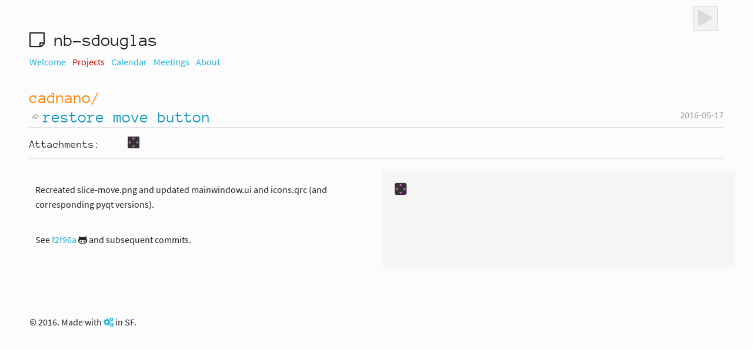

--- FILE ---
content_type: text/html; charset=utf-8
request_url: https://sdouglas.github.io/lr-notebook/projects/cadnano/2016-05-17/
body_size: 2103
content:
<!doctype html>
<meta charset="utf-8">
<meta name="viewport" content="width=device-width, initial-scale=1">
<link rel="icon" type="image/x-icon" href="../../../static/favicon.ico?h=e38ef9dd">
<link rel="stylesheet" href="../../../static/lib/normalize.css?h=ece571f3">
<link rel="stylesheet" href="../../../static/lib/skeleton.css?h=1fd77917">
<link rel="stylesheet" href="../../../static/style.css?h=5db9e889">
<link rel="stylesheet" href="../../../static/lib/medium-editor/medium-editor.min.css?h=17e98ac9">
<link rel="stylesheet" href="../../../static/fonts/anonymous-pro/anonymous-pro.css?h=7b3d4039">
<link rel="stylesheet" href="../../../static/fonts/fa/css/font-awesome.min.css?h=512c7d79">
<link rel="stylesheet" href="../../../static/fonts/ionicons/css/ionicons.min.css?h=f0459300">
<link rel="stylesheet" href="../../../static/fonts/source-sans-pro/source-sans-pro.css?h=eef2e813">

<!-- <script src="../../../static/lib/clipboard.min.js?h=64efc85d"></script> -->
<script src="../../../static/lib/jquery-2.2.1.min.js?h=7cb05e3d"></script>
<script src="../../../static/lib/marked.js?h=acaa528b"></script>
<script src="../../../static/lib/MooTools-Core-1.6.0.js?h=f829fe22"></script>
<script src="../../../static/lib/sprintf.js?h=f8d59971"></script>
<script src="../../../static/lib/medium-editor/medium-editor.min.js?h=d2c3e1bb"></script>
<script src="../../../static/lib/me-markdown.standalone.min.js?h=f8bd91a7"></script>
<script src="../../../static/lr-notebook.js?h=9fb07e66"></script>


<title></title>
<body>
  <header>
    <h1><i class="fa fa-sticky-note-o"></i> nb-sdouglas</h1>
    <nav>
      <ul class="nav navbar-nav">
        <li><a  href="../../../">Welcome</a></li>
        
          <li><a  class="active" href="../../../projects/">Projects</a></li>
        
          <li><a  href="../../../calendar/">Calendar</a></li>
        
          <li><a  href="../../../meetings/">Meetings</a></li>
        
          <li><a  href="../../../about/">About</a></li>
        
      </ul>
    </nav>
    
  </header>

  <iframe width="0" height="0" border="0" name="frame" style="border-style: none;"></iframe>

  <div class="page">
    
<h2 style="display: inline;"><a class="orange" href="../../../projects/cadnano/">cadnano/</a></h2><br>
<form target="frame" action="/admin/api/browsefs" method="post">
  <input type="hidden" name="path" value="/projects/cadnano/2016-05-17">
  <input type="image" src=../../../static/images/link.png>
</form>
<h2 class="lightblue" style="display: inline;">restore move button</h2> <span style="float:right;" class="midgray">2016-05-17</span> 
<hr>


<h5 style="float:left;">Attachments:</h5>


<div class="row">
  <div class="one column"></div>
  <div class="two columns"><!-- Attachments: --></div>
<div class="nine columns">
    
      
        <a href="../../../projects/cadnano/2016-05-17/slice-move.png"><img id="slice-move.png" draggable="true" ondragstart="drag(event);" ondragend="dragend(event)" src="../../../projects/cadnano/2016-05-17/slice-move.png"></a>
      
    
    <br/>
    
  </div>
</div>


<hr>






<div id="entry">
    <p>Recreated slice-move.png and updated mainwindow.ui and icons.qrc (and corresponding pyqt versions).</p>
<div class="right">
  <a href="slice-move.png"><img class="thumb" src="slice-move.png"></a><br>
</div><p>See <a href="https://github.com/cadnano/cadnano2.5/commit/f2f96a37be35f2c948b01ec2c55ea6d93827316f">f2f96a</a> <i class="fa fa-github-alt"></i> and subsequent commits.</p>

</div>






<pre style="display:none;" class="markdown"></pre>

<script>
  function renderRightAsMarkdown() {
      var right = document.getElementsByClassName("right");
      for (var i=0; i<right.length; i++) {
          src = right[i].innerHTML
          right[i].innerHTML = marked(src);
      }
  }
  renderRightAsMarkdown();
</script>




<script>

// Disable clipboard stuff for now
// var pre = document.getElementsByTagName('pre');
// for (var i = 0; i < pre.length; i++) {
//   var button = document.createElement('button');
//   button.className = 'btn fa fa-copy';
//   pre[i].appendChild(button);
// }

// var clipboard = new Clipboard('.btn', {
//   target: function(trigger) {return trigger.previousElementSibling;}
// });

// function showSuccess(elem){elem.setAttribute('class','btn fa fa-check');}
// function sleep (time) {return new Promise((resolve) => setTimeout(resolve, time));}
// clipboard.on('success',function(e){
//   showSuccess(e.trigger);
//   sleep(350).then(() => {e.clearSelection();
//     e.trigger.setAttribute('class','btn fa fa-copy');})
// });

// Experimental direct editing

// var paragraphs = $$("#entry>p");
// var lastEl = paragraphs.getLast();
// var path = '/projects/cadnano/2016-05-17';

// paragraphs.each(function(el) {
//   var dropArea = new Element('div', {'class':'right droparea',
//                                      'ondrop':'drop(event, path)',
//                                      'ondragover':'dragover_handler(event)'
//                                      });
//   var next = el.getNext();
//   if (!!next && !next.hasClass('right')) {
//     droptext = new Element('div', {'id':'targetString',
//                                    styles:{display: 'none'},
//                                    'html':el.get('html')
//                                   });
//     droptext.inject(dropArea);
//     dropArea.inject(el, 'after');
//   }
// });

// var rightimgs = $$("img.thumb");
// rightimgs.each(function(el) {
//   var button = document.createElement('button');
//   button.className = 'btn fa fa-window-close';
//   el.appendChild(button);
// });

// var markDownEl = document.querySelector(".markdown");

// new MediumEditor($$("#entry>p"), {
//     extensions: {markdown: new MeMarkdown(function (md) {markDownEl.textContent = md;})},
//     toolbar: {
//       allowMultiParagraphSelection: false,
//       buttons: ['bold', 'italic', 'underline']
//     },
//     disableReturn: true,
//     disableDoubleReturn: true,
//     disableExtraSpaces: true,
//     paste: {
//         forcePlainText: true,
//         cleanPastedHTML: true
//     }
// });

</script>

<a href="slides" id="play-slides-link"><i class="fa fa-play" aria-hidden="true"></i></a>


  </div>

  <footer>
    &copy; 2016. Made with <a target="_new" href="http://bionano.ucsf.edu/"><i class="fa fa-gears"></i></a> in SF.
  </footer>

</body>


--- FILE ---
content_type: text/css; charset=utf-8
request_url: https://sdouglas.github.io/lr-notebook/static/style.css?h=5db9e889
body_size: 2130
content:
@import url("colors.css");

/* Override skeleton.css */
body {
  margin: 50px 50px;
  background: #fcfcfc;
}

table {
  border:#c9c9c9 1px solid; margin: 1em 1em 1em 0; border-collapse: collapse;
}

a {
  text-decoration: none;
}

a.description {
  font-family: 'Anonymous Pro', sans-serif;
  font-size: 1.8rem;
}

header, footer, div.page {
  max-width: 1200px;
}

header, h4 {
  margin-bottom: 0;
}

header nav ul li {
  display: inline;
  margin: 0 8px 0 0;
  padding: 0;
}

footer {
  margin-top: 2em;
}


/* clipboard.js button */
.btn {
  opacity:0.3;
  position:absolute;
  padding: 2px 2px;
  transition:opacity 0.3s ease-in-out;
  -webkit-transition:opacity 0.3s ease-in-out;-o-transition:opacity 0.3s ease-in-out;
}
.btn:hover{opacity:1;}



/* Font Sizes */
.small { font-size:small; }
.x-small { font-size:x-small; }


/* Images */
img.smallthumb, img.littlethumb {
  max-height: 100px;
  max-width: 100px;
  border-radius: 2px;
  border: 1px solid #ddd;
}

img.thumb {
  max-height: 180px;
  max-width: 180px;
  border-radius: 2px;
  border: 1px solid #ddd;
}

img.bigthumb, img.largethumb {
  max-height: 400px;
  max-width: 400px;
  border-radius: 4px;
  border: 1px solid #ddd;
}

/* Forms */
input[type="submit"].textbutton {
  border:none;
  cursor:pointer;
  margin-top:1em;
  outline:none;
  padding:0;
}

input[type="submit"]#npsubmit.textbutton {
  color:#ff7f00;
}

input[type="submit"]#nrsubmit.textbutton {
  color:#4daf4a;
}

input[type="submit"]:disabled {
  background: #cc0000;
}

input[type="image"] {
  display: inline-block;
/*  float: left;*/
  /*border: 1px solid #33C3F0;*/
}

form {
  display: inline-block;
  margin:0;
  padding:0;
}

.inlinewarning {
  visibility: hidden;
  color: #f00;
  font-size:small;
}

.inlinewarning.fa  {
  font-family: 'Source Sans Pro', sans-serif;
  font-size:small;
}

input.newproject {
  color:#ff7f00;
}

input.newfolder {
  color:#4daf4a;
}

input.newproject:focus:valid {
  color:#ff7f00;
}

input.newfolder:focus:valid {
  color:#4daf4a;
}

input:focus:invalid {
  color:#ccc;
  -moz-box-shadow: none;
}

/* Project page */
.il-flex-col-rev {
  display: inline-flex;
  flex-direction: column-reverse;
  padding: .2em;
  vertical-align: top;
}

.border-l-red {
  /*border-top: #1eaedb 2px dotted;*/
  border-left: #1eaedb 2px dotted;
}

.datelabel {
  font-size: .2em;
  color:#1eaedb;
}

/* Styles for UI elements that talk to Lektor admin api (e.g. /projects) */
details summary::-webkit-details-marker {
  color: #999999;
}

summary::-webkit-details-marker {
  display: none
}

summary:after {
  content: "+"; 
  color: #999999;
  float: left; 
  padding: 0; 
  text-align: center; 
}

details[open] summary:after {
  content: "-";
}

input[type="submit"].little {
  padding: 0px 2px;
  height: 1.5rem;
  line-height:0.5rem;
  background-color: #fff;
  border: 1px solid #33C3F0;
  border-radius: 2px;
}

input[type="date"] {
  border: 1px solid #33C3F0;
}

input[type="date"]::-webkit-inner-spin-button {
  /* display: none; <- Crashes Chrome on hover */
  -webkit-appearance: none;
  margin: 0;
}

input[type="text"].newproject::-webkit-input-placeholder {
  color: #fcbd7f;
}

input[type="text"].newfolder::-webkit-input-placeholder {
  color: #b5d1b1;
}

input[type="text"].newproject {
  padding: 2px 0px 3px 4px;
  border: 1px solid #eee;
  border-radius: 2px;
  width: 90px;
}

input[type="text"].newfolder {
  padding: 0px 2px;
  width: 80px;
  border: 1px solid #eee;
  border-radius: 2px;
}


.droparea {
  height: 25px;
  margin-top: 1rem;
}

/* Entry styles */
#entry {
  margin-top: 2rem;
  margin-bottom: 5em;
  height: 100%;
  width: 100%;
  overflow: hidden;
  padding: 1rem;
}

#entry ol {
    list-style: none;
    counter-reset: count;
}

#entry ol li:before {
    content: counter(count, decimal) ".";
    counter-increment: count;
    margin-right: 1.0rem;
}

#entry ul li:before {
    content: none;
    margin-right: 1.0rem;
}

#entry table {
  margin-left: 1rem;
}

#entry th, #entry td {
  border: none;
  margin: 1em 1em 1em 0; border-collapse: collapse;
}

/* Single column (mobile) */
@media (min-width: 400px) {
  #entry h1, #entry h2 {
    font-family: 'Source Sans Pro', sans-serif;
    margin-right: -1.5rem;
    margin-bottom: 1.0rem;
    margin-left: -1.5rem;
    padding-top: 0.6rem;
    padding-right: 1.5rem;
    padding-bottom: 0.4rem;
    padding-left: 1.5rem;
    color:#fff;
    background: #377eb8;
    clear: both;
    box-shadow: inset 0px 0px 10px 0px rgba(0,0,0,0.5);
  }

  #entry h2 {
    margin-top: 2rem;
    width: 100%;
    box-shadow: inset 0px 0px 10px 0px rgba(0,0,0,0.25);
  }

  #entry h3, #entry h4, #entry h5, #entry h6 {
    font-family: 'Source Sans Pro', sans-serif;
    margin-top: 1.5rem;
    width: 70%;
    clear: both;
  }

  #entry body, #entry ul, #entry li {
    font-size: 1.6rem;
    width: 96%;
  }

  #entry img {
    max-width: 96%;
    border-radius: 4px;
    background: #fff;
  }
} /* end Single column (mobile) */


/* Two column (desktop) */
@media (min-width: 550px) {

  #entry {
    background: linear-gradient(90deg, #fcfcfc 50%, #f6f6f6 50%);
  }

  #entry h1 { font-size: 2.4rem; font-weight: 400; }
  #entry h2 { font-size: 2.0rem; }
  #entry h3 { font-size: 2.0rem; }
  #entry h4 { font-size: 1.8rem; }
  #entry h5 { font-size: 1.6rem; }
  #entry h6 { font-size: 1.5rem; }

  #entry h1:first-child {
    margin-top: 0;
  }
  #entry h2:first-child {
    margin-top: 0;
  }

  #entry h1, #entry h2 {
    font-family: 'Source Sans Pro', sans-serif;
    margin-right: -1.5rem;
    margin-bottom: 1.0rem;
    margin-left: -1.5rem;
    padding-top: 0.6rem;
    padding-right: 1.5rem;
    padding-bottom: 0.6rem;
    padding-left: 1.5rem;
    color:#fff;
    background: #377eb8;
    clear: both;
    width: 47.5%;
  }

/*  #entry h2 {
    margin-top: 2rem;
    width: 47%;
  }
*/
  #entry h3, #entry h4, #entry h5, #entry h6 {
    font-family: 'Source Sans Pro', sans-serif;
    font-weight: 400;
    margin-top: 1.5rem;
    /*margin-left: 1.5rem;*/
    width: 47%;
    clear: both;
    border-bottom: 1px solid #ccc;
  }

  #entry img {
    border-radius: 4px;
    background: #fff;
    clear: both;
    display: inline;
    max-width: 96%;
  }

  #entry p {
    width: 46%;
    float: left;
    clear: left;
    /*margin-left: 1.5rem;*/
    margin-bottom: 2.5rem;
  }
  
  #entry p > code {
    color: #0066cc;
  }

  #entry li {
    float: left;
    clear: left;
    width: 46%;
    margin-left: 1.5rem;
    margin-bottom: 1rem;
  }

  #entry li li {
    margin-left: 0rem;
    width: 100%;
  }

  #entry li > p {
    width: 96%;
  }

  #entry pre {
    clear:left;
    margin-top: 0.6rem;
    margin-bottom: 0.6rem;
  }

  #entry pre > code {
    background: #e9e9e9;
    border: 1px solid #E1E1E1;
    font-size: 1rem;
    line-height: 1.2;
    margin-left: 2rem;
  }

  .right {
    width: 50%;
    float: right;
    clear: right;
    display: inline;
    font-family: 'Anonymous Pro', sans-serif;
    font-size: 90%;
  }

  .justify {
    text-align: justify !important;
  }

  .right a {
    font-size: 1rem;
  }

  .noclear {
    clear: none;
  }

  #entry .right p {
    width: 96%;
    line-height: 1.3;
    margin-left: 2rem;
  }

  #entry .right li {
    width: 96%;
  }

  #entry table {
    clear: both;
  }

  #entry .right table {
    border: none;
  }

  /* Here we force float:right because wrapping in a .right div
     would break pygments rendering is done by markdown-highlighter plugin */
  #entry .highlight {
    width: 45%;
    font-size: 90%;
    /*float: right;*/
    /*display: inline;*/
    /*margin-right: 1rem;*/
    background: #eee;
    border: 1px solid #E1E1E1;
    padding: 0rem 1rem 0rem 1rem;
    margin-left: 2rem;
  }
} /* end Two column (desktop) */


/* Experimental: for image attachment editing - - - - - - - - - - - - - - - - */

.right .imgedit,.scaleup,.scaledn {
  position:relative;
  background-color: #000;
  visibility:hidden;
  color:#fff;
}

.right .imgedit {
  bottom:40px;
  left:20px;
}

.right .scaleup {
  bottom:50px;
  left:80px;
}

.right .scaledn {
  bottom:50px;
  left:0px;
}

.right:hover .imgedit {visibility:visible;}
.right:hover .scaleup {visibility:visible;}
.right:hover .scaledn {visibility:visible;}


/* Slide Link - - - - - - - - - - - - - - - - - - - - - - - - - - - - - - - - */
#play-slides-link {
  position: fixed;
  z-index: 9999999;
  right: 60px;
  top: 10px;
  position: fixed;
  margin: 0;
  font-family: 'Verdana', sans-serif;
  background: #eee;
  /*color: #0066cc;*/
  color: #cccccc;
  font-weight: normal;
  font-size: 32px;
  padding: 0;
  text-decoration: none!important;
  border: 1px solid #ccc!important;
  width: 40px;
  height: 40px;
  line-height: 40px;
  text-align: center;
  opacity: 0.7;
}

#play-slides-link:hover {
  background: white!important;
  opacity: 1.0;
  border: 1px solid #aaa!important;
}


.outline1  {border: 3px solid #1f77b4 !important;}
.outline2  {border: 3px solid #ff7f0e !important;}
.outline3  {border: 3px solid #2ca02c !important;}
.outline4  {border: 3px solid #d62728 !important;}
.outline5  {border: 3px solid #9467bd !important;}
.outline6  {border: 3px solid #8c564b !important;}
.outline7  {border: 3px solid #e377c2 !important;}
.outline8  {border: 3px solid #7f7f7f !important;}
.outline9  {border: 3px solid #bcbd22 !important;}
.outline10 {border: 3px solid #17becf !important;}

--- FILE ---
content_type: text/css; charset=utf-8
request_url: https://sdouglas.github.io/lr-notebook/static/fonts/anonymous-pro/anonymous-pro.css?h=7b3d4039
body_size: -44
content:
@font-face {
    font-family: 'Anonymous Pro';
    font-weight: 400;
    font-style: normal;
    font-stretch: normal;
    src: url('EOT/anonymouspro-regular-webfont.eot');
    src: url('EOT/anonymouspro-regular-webfont.eot?#iefix') format('embedded-opentype'),
         url('WOFF2/anonymouspro-regular-webfont.woff2') format('woff2'),
         url('WOFF/anonymouspro-regular-webfont.woff') format('woff'),
         url('TTF/anonymouspro-regular-webfont.ttf') format('truetype'),
         url('SVG/anonymouspro-regular-webfont.svg#anonymous_proregular') format('svg');
}

@font-face {
    font-family: 'Anonymous Pro';
    font-weight: 400;
    font-style: italic;
    font-stretch: normal;
    src: url('EOT/anonymouspro-italic-webfont.eot');
    src: url('EOT/anonymouspro-italic-webfont.eot?#iefix') format('embedded-opentype'),
         url('WOFF2/anonymouspro-italic-webfont.woff2') format('woff2'),
         url('WOFF/anonymouspro-italic-webfont.woff') format('woff'),
         url('TTF/anonymouspro-italic-webfont.ttf') format('truetype'),
         url('SVG/anonymouspro-italic-webfont.svg#anonymous_proitalic') format('svg');
}

@font-face {
    font-family: 'Anonymous Pro';
    font-weight: 700;
    font-style: normal;
    font-stretch: normal;
    src: url('EOT/anonymouspro-bold-webfont.eot');
    src: url('EOT/anonymouspro-bold-webfont.eot?#iefix') format('embedded-opentype'),
         url('WOFF2/anonymouspro-bold-webfont.woff2') format('woff2'),
         url('WOFF/anonymouspro-bold-webfont.woff') format('woff'),
         url('TTF/anonymouspro-bold-webfont.ttf') format('truetype'),
         url('SVG/anonymouspro-bold-webfont.svg#anonymous_probold') format('svg');
}

@font-face {
    font-family: 'Anonymous Pro';
    font-weight: 700;
    font-style: italic;
    font-stretch: normal;
    src: url('EOT/anonymouspro-bolditalic-webfont.eot');
    src: url('EOT/anonymouspro-bolditalic-webfont.eot?#iefix') format('embedded-opentype'),
         url('WOFF2/anonymouspro-bolditalic-webfont.woff2') format('woff2'),
         url('WOFF/anonymouspro-bolditalic-webfont.woff') format('woff'),
         url('TTF/anonymouspro-bolditalic-webfont.ttf') format('truetype'),
         url('SVG/anonymouspro-bolditalic-webfont.svg#anonymous_probold_italic') format('svg');
}


--- FILE ---
content_type: text/css; charset=utf-8
request_url: https://sdouglas.github.io/lr-notebook/static/colors.css
body_size: -83
content:
/* Colors */
.red {color: #cc0000;}
.lightred {color: #ff4d4d;}
.orange {color: #ff7f00;}
.lightorange {color: #fcbd7f;}
.yellow {color:#ccbb00;}
.lightyellow {color:#f8e517;}
.green {color: #4daf4a;}
.lightgreen {color: #b5d1b1;}
.blue {color: #377eb8;}
.lightblue {color: #169bbd;}
.purple {color: #984ea3;}
.lightpurple {color: #8c6e91;}
.gray {color:#666666;}
.midgray {color:#999999;}
.lightgray {color:#cccccc;}
.black {color:#000000;}

.active {color:#cc0000;}
.inactive {color:#cccccc;}
.linkblue {color: #1eaedb;}

/* Some templates use a recursive loop.depth index to set color. */
.orange1 {color: #ff7f00;}
.orange2 {color: #fe9e40;}
.orange3 {color: #fcbd7f;}
.orange4, .orange5, .orange6, .orange7, .orange8, .orange9 {color: #fbdcbf;}

--- FILE ---
content_type: application/javascript; charset=utf-8
request_url: https://sdouglas.github.io/lr-notebook/static/lib/sprintf.js?h=f8d59971
body_size: 2726
content:
// Copyright (c) 2007-2016, Alexandru Marasteanu <hello [at) alexei (dot] ro>
// All rights reserved.

// Redistribution and use in source and binary forms, with or without
// modification, are permitted provided that the following conditions are met:
// * Redistributions of source code must retain the above copyright
//   notice, this list of conditions and the following disclaimer.
// * Redistributions in binary form must reproduce the above copyright
//   notice, this list of conditions and the following disclaimer in the
//   documentation and/or other materials provided with the distribution.
// * Neither the name of this software nor the names of its contributors may be
//   used to endorse or promote products derived from this software without
//   specific prior written permission.

// THIS SOFTWARE IS PROVIDED BY THE COPYRIGHT HOLDERS AND CONTRIBUTORS "AS IS" AND
// ANY EXPRESS OR IMPLIED WARRANTIES, INCLUDING, BUT NOT LIMITED TO, THE IMPLIED
// WARRANTIES OF MERCHANTABILITY AND FITNESS FOR A PARTICULAR PURPOSE ARE
// DISCLAIMED. IN NO EVENT SHALL THE AUTHORS OR COPYRIGHT HOLDERS BE LIABLE FOR
// ANY DIRECT, INDIRECT, INCIDENTAL, SPECIAL, EXEMPLARY, OR CONSEQUENTIAL DAMAGES
// (INCLUDING, BUT NOT LIMITED TO, PROCUREMENT OF SUBSTITUTE GOODS OR SERVICES;
// LOSS OF USE, DATA, OR PROFITS; OR BUSINESS INTERRUPTION) HOWEVER CAUSED AND
// ON ANY THEORY OF LIABILITY, WHETHER IN CONTRACT, STRICT LIABILITY, OR TORT
// (INCLUDING NEGLIGENCE OR OTHERWISE) ARISING IN ANY WAY OUT OF THE USE OF THIS
// SOFTWARE, EVEN IF ADVISED OF THE POSSIBILITY OF SUCH DAMAGE.

/* globals window, exports, define */

(function(window) {
    'use strict'

    var re = {
        not_string: /[^s]/,
        not_bool: /[^t]/,
        not_type: /[^T]/,
        not_primitive: /[^v]/,
        number: /[diefg]/,
        numeric_arg: /bcdiefguxX/,
        json: /[j]/,
        not_json: /[^j]/,
        text: /^[^\x25]+/,
        modulo: /^\x25{2}/,
        placeholder: /^\x25(?:([1-9]\d*)\$|\(([^\)]+)\))?(\+)?(0|'[^$])?(-)?(\d+)?(?:\.(\d+))?([b-gijostTuvxX])/,
        key: /^([a-z_][a-z_\d]*)/i,
        key_access: /^\.([a-z_][a-z_\d]*)/i,
        index_access: /^\[(\d+)\]/,
        sign: /^[\+\-]/
    }

    function sprintf() {
        var key = arguments[0], cache = sprintf.cache
        if (!(cache[key] && cache.hasOwnProperty(key))) {
            cache[key] = sprintf.parse(key)
        }
        return sprintf.format.call(null, cache[key], arguments)
    }

    sprintf.format = function(parse_tree, argv) {
        var cursor = 1, tree_length = parse_tree.length, node_type = '', arg, output = [], i, k, match, pad, pad_character, pad_length, is_positive = true, sign = ''
        for (i = 0; i < tree_length; i++) {
            node_type = get_type(parse_tree[i])
            if (node_type === 'string') {
                output[output.length] = parse_tree[i]
            }
            else if (node_type === 'array') {
                match = parse_tree[i] // convenience purposes only
                if (match[2]) { // keyword argument
                    arg = argv[cursor]
                    for (k = 0; k < match[2].length; k++) {
                        if (!arg.hasOwnProperty(match[2][k])) {
                            throw new Error(sprintf('[sprintf] property "%s" does not exist', match[2][k]))
                        }
                        arg = arg[match[2][k]]
                    }
                }
                else if (match[1]) { // positional argument (explicit)
                    arg = argv[match[1]]
                }
                else { // positional argument (implicit)
                    arg = argv[cursor++]
                }

                if (re.not_type.test(match[8]) && re.not_primitive.test(match[8]) && get_type(arg) == 'function') {
                    arg = arg()
                }

                if (re.numeric_arg.test(match[8]) && (get_type(arg) != 'number' && isNaN(arg))) {
                    throw new TypeError(sprintf("[sprintf] expecting number but found %s", get_type(arg)))
                }

                if (re.number.test(match[8])) {
                    is_positive = arg >= 0
                }

                switch (match[8]) {
                    case 'b':
                        arg = parseInt(arg, 10).toString(2)
                    break
                    case 'c':
                        arg = String.fromCharCode(parseInt(arg, 10))
                    break
                    case 'd':
                    case 'i':
                        arg = parseInt(arg, 10)
                    break
                    case 'j':
                        arg = JSON.stringify(arg, null, match[6] ? parseInt(match[6]) : 0)
                    break
                    case 'e':
                        arg = match[7] ? parseFloat(arg).toExponential(match[7]) : parseFloat(arg).toExponential()
                    break
                    case 'f':
                        arg = match[7] ? parseFloat(arg).toFixed(match[7]) : parseFloat(arg)
                    break
                    case 'g':
                        arg = match[7] ? parseFloat(arg).toPrecision(match[7]) : parseFloat(arg)
                    break
                    case 'o':
                        arg = arg.toString(8)
                    break
                    case 's':
                        arg = String(arg)
                        arg = (match[7] ? arg.substring(0, match[7]) : arg)
                    break
                    case 't':
                        arg = String(!!arg)
                        arg = (match[7] ? arg.substring(0, match[7]) : arg)
                    break
                    case 'T':
                        arg = get_type(arg)
                        arg = (match[7] ? arg.substring(0, match[7]) : arg)
                    break
                    case 'u':
                        arg = parseInt(arg, 10) >>> 0
                    break
                    case 'v':
                        arg = arg.valueOf()
                        arg = (match[7] ? arg.substring(0, match[7]) : arg)
                    break
                    case 'x':
                        arg = parseInt(arg, 10).toString(16)
                    break
                    case 'X':
                        arg = parseInt(arg, 10).toString(16).toUpperCase()
                    break
                }
                if (re.json.test(match[8])) {
                    output[output.length] = arg
                }
                else {
                    if (re.number.test(match[8]) && (!is_positive || match[3])) {
                        sign = is_positive ? '+' : '-'
                        arg = arg.toString().replace(re.sign, '')
                    }
                    else {
                        sign = ''
                    }
                    pad_character = match[4] ? match[4] === '0' ? '0' : match[4].charAt(1) : ' '
                    pad_length = match[6] - (sign + arg).length
                    pad = match[6] ? (pad_length > 0 ? str_repeat(pad_character, pad_length) : '') : ''
                    output[output.length] = match[5] ? sign + arg + pad : (pad_character === '0' ? sign + pad + arg : pad + sign + arg)
                }
            }
        }
        return output.join('')
    }

    sprintf.cache = {}

    sprintf.parse = function(fmt) {
        var _fmt = fmt, match = [], parse_tree = [], arg_names = 0
        while (_fmt) {
            if ((match = re.text.exec(_fmt)) !== null) {
                parse_tree[parse_tree.length] = match[0]
            }
            else if ((match = re.modulo.exec(_fmt)) !== null) {
                parse_tree[parse_tree.length] = '%'
            }
            else if ((match = re.placeholder.exec(_fmt)) !== null) {
                if (match[2]) {
                    arg_names |= 1
                    var field_list = [], replacement_field = match[2], field_match = []
                    if ((field_match = re.key.exec(replacement_field)) !== null) {
                        field_list[field_list.length] = field_match[1]
                        while ((replacement_field = replacement_field.substring(field_match[0].length)) !== '') {
                            if ((field_match = re.key_access.exec(replacement_field)) !== null) {
                                field_list[field_list.length] = field_match[1]
                            }
                            else if ((field_match = re.index_access.exec(replacement_field)) !== null) {
                                field_list[field_list.length] = field_match[1]
                            }
                            else {
                                throw new SyntaxError("[sprintf] failed to parse named argument key")
                            }
                        }
                    }
                    else {
                        throw new SyntaxError("[sprintf] failed to parse named argument key")
                    }
                    match[2] = field_list
                }
                else {
                    arg_names |= 2
                }
                if (arg_names === 3) {
                    throw new Error("[sprintf] mixing positional and named placeholders is not (yet) supported")
                }
                parse_tree[parse_tree.length] = match
            }
            else {
                throw new SyntaxError("[sprintf] unexpected placeholder")
            }
            _fmt = _fmt.substring(match[0].length)
        }
        return parse_tree
    }

    var vsprintf = function(fmt, argv, _argv) {
        _argv = (argv || []).slice(0)
        _argv.splice(0, 0, fmt)
        return sprintf.apply(null, _argv)
    }

    /**
     * helpers
     */
    function get_type(variable) {
        if (typeof variable === 'number') {
            return 'number'
        }
        else if (typeof variable === 'string') {
            return 'string'
        }
        else {
            return Object.prototype.toString.call(variable).slice(8, -1).toLowerCase()
        }
    }

    var preformattedPadding = {
        '0': ['', '0', '00', '000', '0000', '00000', '000000', '0000000'],
        ' ': ['', ' ', '  ', '   ', '    ', '     ', '      ', '       '],
        '_': ['', '_', '__', '___', '____', '_____', '______', '_______'],
    }
    function str_repeat(input, multiplier) {
        if (multiplier >= 0 && multiplier <= 7 && preformattedPadding[input]) {
            return preformattedPadding[input][multiplier]
        }
        return Array(multiplier + 1).join(input)
    }

    /**
     * export to either browser or node.js
     */
    if (typeof exports !== 'undefined') {
        exports.sprintf = sprintf
        exports.vsprintf = vsprintf
    }
    if (typeof window !== 'undefined') {
        window.sprintf = sprintf
        window.vsprintf = vsprintf

        if (typeof define === 'function' && define.amd) {
            define(function() {
                return {
                    sprintf: sprintf,
                    vsprintf: vsprintf
                }
            })
        }
    }
})(typeof window === 'undefined' ? this : window);


--- FILE ---
content_type: application/javascript; charset=utf-8
request_url: https://sdouglas.github.io/lr-notebook/static/lib/me-markdown.standalone.min.js?h=f8bd91a7
body_size: 3198
content:
!function(e){if("function"!=typeof MediumEditor)throw new Error("Medium Editor is not loaded on the page.");!function(e){if("object"==typeof exports&&"undefined"!=typeof module)module.exports=e();else if("function"==typeof define&&define.amd)define([],e);else{var n;n="undefined"!=typeof window?window:"undefined"!=typeof global?global:"undefined"!=typeof self?self:this,n.toMarkdown=e()}}(function(){return function e(n,t,r){function o(a,c){if(!t[a]){if(!n[a]){var l="function"==typeof require&&require;if(!c&&l)return l(a,!0);if(i)return i(a,!0);var u=new Error("Cannot find module '"+a+"'");throw u.code="MODULE_NOT_FOUND",u}var f=t[a]={exports:{}};n[a][0].call(f.exports,function(e){var t=n[a][1][e];return o(t?t:e)},f,f.exports,e,n,t,r)}return t[a].exports}for(var i="function"==typeof require&&require,a=0;a<r.length;a++)o(r[a]);return o}({1:[function(e,n,t){"use strict";function r(e){return N.indexOf(e.nodeName.toLowerCase())!==-1}function o(e){return y.indexOf(e.nodeName.toLowerCase())!==-1}function i(e){var n=(new g).parseFromString(e,"text/html");return b(n.documentElement,r),n}function a(e){for(var n,t,r,o=[e],i=[];o.length>0;)for(n=o.shift(),i.push(n),t=n.childNodes,r=0;r<t.length;r++)1===t[r].nodeType&&o.push(t[r]);return i.shift(),i}function c(e){for(var n="",t=0;t<e.childNodes.length;t++)if(1===e.childNodes[t].nodeType)n+=e.childNodes[t]._replacement;else{if(3!==e.childNodes[t].nodeType)continue;n+=e.childNodes[t].data}return n}function l(e,n){return e.cloneNode(!1).outerHTML.replace("><",">"+n+"<")}function u(e,n){if("string"==typeof n)return n===e.nodeName.toLowerCase();if(Array.isArray(n))return n.indexOf(e.nodeName.toLowerCase())!==-1;if("function"==typeof n)return n.call(p,e);throw new TypeError("`filter` needs to be a string, array, or function")}function f(e,n){var t,o,i;return"left"===e?(t=n.previousSibling,o=/ $/):(t=n.nextSibling,o=/^ /),t&&(3===t.nodeType?i=o.test(t.nodeValue):1!==t.nodeType||r(t)||(i=o.test(t.textContent))),i}function d(e){var n="",t="";if(!r(e)){var o=/^[ \r\n\t]/.test(e.innerHTML),i=/[ \r\n\t]$/.test(e.innerHTML);o&&!f("left",e)&&(n=" "),i&&!f("right",e)&&(t=" ")}return{leading:n,trailing:t}}function s(e){var n,t=c(e);if(!o(e)&&!/A|TH|TD/.test(e.nodeName)&&/^\s*$/i.test(t))return void(e._replacement="");for(var r=0;r<m.length;r++){var i=m[r];if(u(e,i.filter)){if("function"!=typeof i.replacement)throw new TypeError("`replacement` needs to be a function that returns a string");var a=d(e);(a.leading||a.trailing)&&(t=t.trim()),n=a.leading+i.replacement.call(p,t,e)+a.trailing;break}}e._replacement=n}var p,m,h=e("./lib/md-converters"),v=e("./lib/gfm-converters"),g=e("./lib/html-parser"),b=e("collapse-whitespace"),N=["address","article","aside","audio","blockquote","body","canvas","center","dd","dir","div","dl","dt","fieldset","figcaption","figure","footer","form","frameset","h1","h2","h3","h4","h5","h6","header","hgroup","hr","html","isindex","li","main","menu","nav","noframes","noscript","ol","output","p","pre","section","table","tbody","td","tfoot","th","thead","tr","ul"],y=["area","base","br","col","command","embed","hr","img","input","keygen","link","meta","param","source","track","wbr"];p=function(e,n){if(n=n||{},"string"!=typeof e)throw new TypeError(e+" is not a string");e=e.replace(/(\d+)\. /g,"$1\\. ");var t,r=i(e).body,o=a(r);m=h.slice(0),n.gfm&&(m=v.concat(m)),n.converters&&(m=n.converters.concat(m));for(var l=o.length-1;l>=0;l--)s(o[l]);return t=c(r),t.replace(/^[\t\r\n]+|[\t\r\n\s]+$/g,"").replace(/\n\s+\n/g,"\n\n").replace(/\n{3,}/g,"\n\n")},p.isBlock=r,p.isVoid=o,p.outer=l,n.exports=p},{"./lib/gfm-converters":2,"./lib/html-parser":3,"./lib/md-converters":4,"collapse-whitespace":7}],2:[function(e,n,t){"use strict";function r(e,n){var t=Array.prototype.indexOf.call(n.parentNode.childNodes,n),r=" ";return 0===t&&(r="| "),r+e+" |"}var o=/highlight highlight-(\S+)/;n.exports=[{filter:"br",replacement:function(){return"\n"}},{filter:["del","s","strike"],replacement:function(e){return"~~"+e+"~~"}},{filter:function(e){return"checkbox"===e.type&&"LI"===e.parentNode.nodeName},replacement:function(e,n){return(n.checked?"[x]":"[ ]")+" "}},{filter:["th","td"],replacement:function(e,n){return r(e,n)}},{filter:"tr",replacement:function(e,n){var t="",o={left:":--",right:"--:",center:":-:"};if("THEAD"===n.parentNode.nodeName)for(var i=0;i<n.childNodes.length;i++){var a=n.childNodes[i].attributes.align,c="---";a&&(c=o[a.value]||c),t+=r(c,n.childNodes[i])}return"\n"+e+(t?"\n"+t:"")}},{filter:"table",replacement:function(e){return"\n\n"+e+"\n\n"}},{filter:["thead","tbody","tfoot"],replacement:function(e){return e}},{filter:function(e){return"PRE"===e.nodeName&&e.firstChild&&"CODE"===e.firstChild.nodeName},replacement:function(e,n){return"\n\n```\n"+n.firstChild.textContent+"\n```\n\n"}},{filter:function(e){return"PRE"===e.nodeName&&"DIV"===e.parentNode.nodeName&&o.test(e.parentNode.className)},replacement:function(e,n){var t=n.parentNode.className.match(o)[1];return"\n\n```"+t+"\n"+n.textContent+"\n```\n\n"}},{filter:function(e){return"DIV"===e.nodeName&&o.test(e.className)},replacement:function(e){return"\n\n"+e+"\n\n"}}]},{}],3:[function(e,n,t){function r(){var e=a.DOMParser,n=!1;try{(new e).parseFromString("","text/html")&&(n=!0)}catch(e){}return n}function o(){var n=function(){};if("undefined"==typeof document){var t=e("jsdom");n.prototype.parseFromString=function(e){return t.jsdom(e,{features:{FetchExternalResources:[],ProcessExternalResources:!1}})}}else i()?n.prototype.parseFromString=function(e){var n=new window.ActiveXObject("htmlfile");return n.designMode="on",n.open(),n.write(e),n.close(),n}:n.prototype.parseFromString=function(e){var n=document.implementation.createHTMLDocument("");return n.open(),n.write(e),n.close(),n};return n}function i(){var e=!1;try{document.implementation.createHTMLDocument("").open()}catch(n){window.ActiveXObject&&(e=!0)}return e}var a="undefined"!=typeof window?window:this;n.exports=r()?a.DOMParser:o()},{jsdom:6}],4:[function(e,n,t){"use strict";n.exports=[{filter:"p",replacement:function(e){return"\n\n"+e+"\n\n"}},{filter:"br",replacement:function(){return"  \n"}},{filter:["h1","h2","h3","h4","h5","h6"],replacement:function(e,n){for(var t=n.nodeName.charAt(1),r="",o=0;o<t;o++)r+="#";return"\n\n"+r+" "+e+"\n\n"}},{filter:"hr",replacement:function(){return"\n\n* * *\n\n"}},{filter:["em","i"],replacement:function(e){return"_"+e+"_"}},{filter:["strong","b"],replacement:function(e){return"**"+e+"**"}},{filter:function(e){var n=e.previousSibling||e.nextSibling,t="PRE"===e.parentNode.nodeName&&!n;return"CODE"===e.nodeName&&!t},replacement:function(e){return"`"+e+"`"}},{filter:function(e){return"A"===e.nodeName&&e.getAttribute("href")},replacement:function(e,n){var t=n.title?' "'+n.title+'"':"";return"["+e+"]("+n.getAttribute("href")+t+")"}},{filter:"img",replacement:function(e,n){var t=n.alt||"",r=n.getAttribute("src")||"",o=n.title||"",i=o?' "'+o+'"':"";return r?"!["+t+"]("+r+i+")":""}},{filter:function(e){return"PRE"===e.nodeName&&"CODE"===e.firstChild.nodeName},replacement:function(e,n){return"\n\n    "+n.firstChild.textContent.replace(/\n/g,"\n    ")+"\n\n"}},{filter:"blockquote",replacement:function(e){return e=e.trim(),e=e.replace(/\n{3,}/g,"\n\n"),e=e.replace(/^/gm,"> "),"\n\n"+e+"\n\n"}},{filter:"li",replacement:function(e,n){e=e.replace(/^\s+/,"").replace(/\n/gm,"\n    ");var t="*   ",r=n.parentNode,o=Array.prototype.indexOf.call(r.children,n)+1;return t=/ol/i.test(r.nodeName)?o+".  ":"*   ",t+e}},{filter:["ul","ol"],replacement:function(e,n){for(var t=[],r=0;r<n.childNodes.length;r++)t.push(n.childNodes[r]._replacement);return/li/i.test(n.parentNode.nodeName)?"\n"+t.join("\n"):"\n\n"+t.join("\n")+"\n\n"}},{filter:function(e){return this.isBlock(e)},replacement:function(e,n){return"\n\n"+this.outer(n,e)+"\n\n"}},{filter:function(){return!0},replacement:function(e,n){return this.outer(n,e)}}]},{}],5:[function(e,n,t){n.exports=["address","article","aside","audio","blockquote","canvas","dd","div","dl","fieldset","figcaption","figure","footer","form","h1","h2","h3","h4","h5","h6","header","hgroup","hr","main","nav","noscript","ol","output","p","pre","section","table","tfoot","ul","video"]},{}],6:[function(e,n,t){},{}],7:[function(e,n,t){"use strict";function r(e){return!(!e||!u[e.nodeName])}function o(e){return!(!e||!l[e.nodeName])}function i(e,n){if(e.firstChild&&"PRE"!==e.nodeName){"function"!=typeof n&&(n=r);for(var t=null,i=!1,l=null,u=c(l,e);u!==e;){if(3===u.nodeType){var f=u.data.replace(/[ \r\n\t]+/g," ");if(t&&!/ $/.test(t.data)||i||" "!==f[0]||(f=f.substr(1)),!f){u=a(u);continue}u.data=f,t=u}else{if(1!==u.nodeType){u=a(u);continue}n(u)||"BR"===u.nodeName?(t&&(t.data=t.data.replace(/ $/,"")),t=null,i=!1):o(u)&&(t=null,i=!0)}var d=c(l,u);l=u,u=d}t&&(t.data=t.data.replace(/ $/,""),t.data||a(t))}}function a(e){var n=e.nextSibling||e.parentNode;return e.parentNode.removeChild(e),n}function c(e,n){return e&&e.parentNode===n||"PRE"===n.nodeName?n.nextSibling||n.parentNode:n.firstChild||n.nextSibling||n.parentNode}var l=e("void-elements");Object.keys(l).forEach(function(e){l[e.toUpperCase()]=1});var u={};e("block-elements").forEach(function(e){u[e.toUpperCase()]=1}),n.exports=i},{"block-elements":5,"void-elements":8}],8:[function(e,n,t){n.exports={area:!0,base:!0,br:!0,col:!0,embed:!0,hr:!0,img:!0,input:!0,keygen:!0,link:!0,menuitem:!0,meta:!0,param:!0,source:!0,track:!0,wbr:!0}},{}]},{},[1])(1)});var n=function(e,n){function t(e){for(var n=e.children,r=0;r<n.length;++r){var o=n[r],i=o.querySelector("br");i&&i.remove(),!o.innerHTML.trim()&&o.remove();var a=n[r-1];if(/^UL|OL$/.test(o.tagName)){try{a.appendChild(o)}catch(e){console.warn(e)}t(o)}}}"function"==typeof e&&(n=e,e={}),e=Object(e),e.events=e.events||["input","change"],n=n||e.callback||function(){};var r=e.toMarkdownOptions=Object(e.toMarkdownOptions);r.converters=r.converters||[],e.ignoreBuiltInConverters||r.converters.push({filter:function(e){return"DIV"===e.nodeName&&!e.attributes.length},replacement:function(e){return e}}),this.init=function(){if(this.base.elements&&this.base.elements.length){this.element=this.base.elements[0];var r=function(){for(var r=this.element.cloneNode(!0),o=r.querySelectorAll("ul, ol"),i=0;i<o.length;++i)t(o[i]);n(toMarkdown(r.innerHTML,e.toMarkdownOptions).split("\n").map(function(e){return e.trimRight()}).join("\n").trimRight())}.bind(this);e.events.forEach(function(e){this.element.addEventListener(e,r)}.bind(this)),r()}}};e.MeMarkdown=n}(this);

--- FILE ---
content_type: application/javascript; charset=utf-8
request_url: https://sdouglas.github.io/lr-notebook/static/lr-notebook.js?h=9fb07e66
body_size: 1897
content:
/*! lr-notebook License

Copyright (c) 2016, Regents of the University of California
All rights reserved.

Redistribution and use in source and binary forms, with or without
modification, are permitted provided that the following conditions are met:

* Redistributions of source code must retain the above copyright notice, this
  list of conditions and the following disclaimer.

* Redistributions in binary form must reproduce the above copyright notice,
  this list of conditions and the following disclaimer in the documentation
  and/or other materials provided with the distribution.

* Neither the name of University of California nor the names of its
  contributors may be used to endorse or promote products derived from
  this software without specific prior written permission.

THIS SOFTWARE IS PROVIDED BY THE COPYRIGHT HOLDERS AND CONTRIBUTORS "AS IS"
AND ANY EXPRESS OR IMPLIED WARRANTIES, INCLUDING, BUT NOT LIMITED TO, THE
IMPLIED WARRANTIES OF MERCHANTABILITY AND FITNESS FOR A PARTICULAR PURPOSE ARE
DISCLAIMED. IN NO EVENT SHALL THE COPYRIGHT HOLDER OR CONTRIBUTORS BE LIABLE
FOR ANY DIRECT, INDIRECT, INCIDENTAL, SPECIAL, EXEMPLARY, OR CONSEQUENTIAL
DAMAGES (INCLUDING, BUT NOT LIMITED TO, PROCUREMENT OF SUBSTITUTE GOODS OR
SERVICES; LOSS OF USE, DATA, OR PROFITS; OR BUSINESS INTERRUPTION) HOWEVER
CAUSED AND ON ANY THEORY OF LIABILITY, WHETHER IN CONTRACT, STRICT LIABILITY,
OR TORT (INCLUDING NEGLIGENCE OR OTHERWISE) ARISING IN ANY WAY OUT OF THE USE
OF THIS SOFTWARE, EVEN IF ADVISED OF THE POSSIBILITY OF SUCH DAMAGE. */

// Lektor API - - - - - - - - - - - - - - - - - - - - - - - - - - - - - - - - -
function createProject(path, projectname) {
  if (projectname) {
    $.ajax({
      type: 'POST',
      dataType: 'json',
      contentType: 'application/json',
      processData: false,
      url: "/admin/api/newrecord",
      data: JSON.stringify({"id":projectname,
                            "path":path,
                            "data":{"name":projectname,
                                    "date":new Date().toISOString().substring(0, 10)}})
    });
    location.reload();
  }
}

function createFolder(path, foldername) {
  if (foldername) {
    $.ajax({
      type: 'POST',
      dataType: 'json',
      contentType: 'application/json',
      processData: false,
      url: "/admin/api/newrecord",
      data: JSON.stringify({"id":foldername,
                            "path":path,
                            "data":{"_model":"folder",
                                    "date":new Date().toISOString().substring(0, 10),
                                    "name":foldername}})
    });
    location.reload();
  }
}

function createEntry(path, projectdate, projectdesc="Untitled") {
  if (projectdate) {
    var entrypath = path + '/' + projectdate;
    $.ajax({
      type: 'POST',
      dataType: 'json',
      contentType: 'application/json',
      processData: false,
      url: "/admin/api/newrecord",
      data: JSON.stringify({"id":projectdate,
                            "path":path,
                            "data":{"_model":"entry",
                                    "date":projectdate}}),
      success: function(created) {
        // console.log('createEntry1', created);
        $.ajax({
          type: 'PUT',
          dataType: 'json',
          contentType: 'application/json',
          processData: false,
          url: "/admin/api/rawrecord",
          data: JSON.stringify({"path":created.path,
                                "alt":"_primary",
                                "data":{"description":projectdesc}}),
          success: function(editdesc) {
            // console.log('createEntry2', editdesc);
            $.ajax({
              type: 'PUT',
              dataType: 'json',
              contentType: 'application/json',
              processData: false,
              url: "/admin/api/rawrecord",
              data: JSON.stringify({"path":editdesc.path,
                                "alt":"_primary",
                                "data":{"body":"\n## Placeholder Text\n"}}),
              success: function(okdone) {
                // console.log('createEntry3', okdone);
                location.reload();
              }
            });
          }
        });
      }
    });
  }
}

function insertIntoBodyBefore(path, matchString, insertString) {
  // get the body string
  $.ajax({
    type: 'GET',
    dataType: 'json',
    contentType: 'application/json',
    processData: false,
    url: "/admin/api/rawrecord",
    data: 'path=' + encodeURIComponent(path),
    success: function(data) {
      // console.log('The page has been successfully loaded');
      // console.log(data.data.body);
      oldBody = data.data.body;
      newBody = oldBody.replace(matchString, insertString);
      // console.log(newBody);

      // edit the raw record
      $.ajax({
        type: 'PUT',
        dataType: 'json',
        contentType: 'application/json',
        processData: false,
        url: "/admin/api/rawrecord",
        data: JSON.stringify({"path":path,
                              "alt":"_primary",
                              "data":{"body":newBody}}),
        success: function(editdata) {
          location.reload();
        }
      });

      },
      error: function() {
       console.log('An error occurred');
      }
  });
}

// MISC FORM VALIDATION  - - - - - - - - - - - - - - - - - - - - - - - - - - - -
function validate(formname, submitname, warnname) {
  var form_el = document.id(formname);
  var submit_el = document.id(submitname);
  var warn_el = document.id(warnname);
  if (form_el && submit_el && warn_el) {
    if (form_el.checkValidity()) {
      submit_el.setStyle('visibility', 'visible');
      warn_el.setStyle('visibility', 'hidden');
    } else {
      warn_el.setStyle('visibility', 'visible');
      submit_el.setStyle('visibility', 'hidden');
    }
  }
}

// STYLE FIXES - - - - - - - - - - - - - - - - - - - - - - - - - - - - - - - - -
window.addEvent('domready', function() {
  $$('#lektor-edit-link').setStyle('color', '#cccccc')
});

/* * * * * * * * * * * * * * * * EXPERIMENTAL * * * * * * * * * * * * * * * * */

// DRAG & DROP PAGE EDITING - - - - - - - - - - - - - - - - - - - - - - - - - - 
function drag(ev) {
    ev.dataTransfer.setData("text", ev.target.id);
    $$('div.droparea').setStyle('background-color','#cccccc');
}

function dragend(ev) {
    $$('div.droparea').setStyle('background-color','#f6f6f6');
}

imgTemplate = `<div class="right">
  <a href="%s">
    <img class="thumb" src="%s">
  </a><br>
</div>`

function drop(ev, path) {
    ev.preventDefault();
    var data = ev.dataTransfer.getData("text/uri-list").split("\n")[0];
    var matchString = ev.target.getElementById('targetString').get('html');
    var imgPath = "/" + data.split("/").slice(3).join('/');
    var newString = sprintf(imgTemplate, imgPath, imgPath) + '\n\n' + matchString;
    insertIntoBodyBefore(path, matchString, newString)
    $$('div.droparea').setStyle('background-color','none');
}

function doDrop(event) {
    var lines = event.dataTransfer.getData("text/uri-list").split("\n");
    for (let line of lines) {
        if (line.startsWith("#"))
            continue;
        let link = document.createElement("a");
    link.href = line;
    link.textContent = line;
    event.target.appendChild(link);
    }
}

function dragstart_handler(ev) {
    ev.preventDefault();
    ev.dataTransfer.setData("text/plain", ev.target.id);
    ev.dropEffect = "move";
}

function dragover_handler(ev) {
    ev.preventDefault();
    ev.target
    ev.dataTransfer.dropEffect = "move";
}

